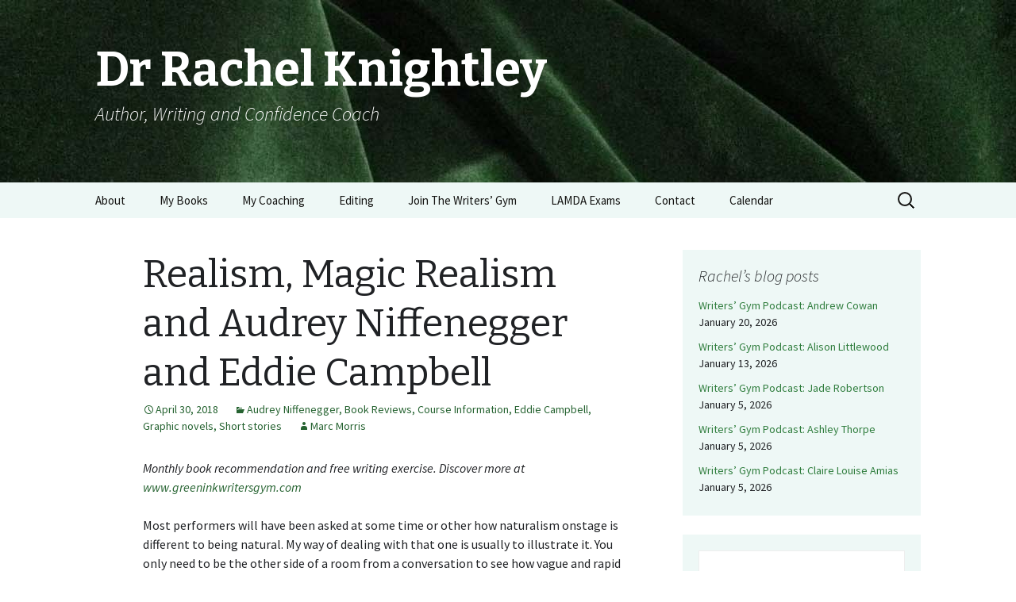

--- FILE ---
content_type: text/html; charset=UTF-8
request_url: http://www.rachelknightley.com/realism-magic-realism-and-audrey-niffengger-and-eddie-campbell/
body_size: 52193
content:
<!DOCTYPE html>
<!--[if IE 7]>
<html class="ie ie7" lang="en-US">
<![endif]-->
<!--[if IE 8]>
<html class="ie ie8" lang="en-US">
<![endif]-->
<!--[if !(IE 7) & !(IE 8)]><!-->
<html lang="en-US">
<!--<![endif]-->
<head>
	<meta charset="UTF-8">
	<meta name="viewport" content="width=device-width">
	<title>Realism, Magic Realism and Audrey Niffenegger and Eddie Campbell - Dr Rachel Knightley</title>
	<link rel="profile" href="https://gmpg.org/xfn/11">
	<link rel="pingback" href="http://www.rachelknightley.com/xmlrpc.php">
	<!--[if lt IE 9]>
	<script src="http://www.rachelknightley.com/wp-content/themes/twentythirteen/js/html5.js?ver=3.7.0"></script>
	<![endif]-->
	<meta name='robots' content='index, follow, max-image-preview:large, max-snippet:-1, max-video-preview:-1' />

	<!-- This site is optimized with the Yoast SEO plugin v19.0 - https://yoast.com/wordpress/plugins/seo/ -->
	<link rel="canonical" href="http://www.rachelknightley.com/realism-magic-realism-and-audrey-niffengger-and-eddie-campbell/" />
	<meta property="og:locale" content="en_US" />
	<meta property="og:type" content="article" />
	<meta property="og:title" content="Realism, Magic Realism and Audrey Niffenegger and Eddie Campbell - Dr Rachel Knightley" />
	<meta property="og:description" content="Monthly book recommendation and free writing exercise. Discover more at www.greeninkwritersgym.com Most performers will have been asked at some time or other how naturalism onstage is different to being natural. My way of dealing with that one is usually to illustrate it. You only need to be the other side of a room from a &hellip; Continue reading Realism, Magic Realism and Audrey Niffenegger and Eddie Campbell &rarr;" />
	<meta property="og:url" content="http://www.rachelknightley.com/realism-magic-realism-and-audrey-niffengger-and-eddie-campbell/" />
	<meta property="og:site_name" content="Dr Rachel Knightley" />
	<meta property="article:publisher" content="https://www.facebook.com/aintthatjustlikeme" />
	<meta property="article:published_time" content="2018-04-30T13:49:31+00:00" />
	<meta property="article:modified_time" content="2018-04-30T13:53:09+00:00" />
	<meta name="twitter:card" content="summary_large_image" />
	<meta name="twitter:creator" content="@KnightleyRachel" />
	<meta name="twitter:site" content="@KnightleyRachel" />
	<meta name="twitter:label1" content="Written by" />
	<meta name="twitter:data1" content="Marc Morris" />
	<meta name="twitter:label2" content="Est. reading time" />
	<meta name="twitter:data2" content="5 minutes" />
	<script type="application/ld+json" class="yoast-schema-graph">{"@context":"https://schema.org","@graph":[{"@type":"WebSite","@id":"http://www.rachelknightley.com/#website","url":"http://www.rachelknightley.com/","name":"Dr Rachel Knightley","description":"Author, Writing and Confidence Coach","potentialAction":[{"@type":"SearchAction","target":{"@type":"EntryPoint","urlTemplate":"http://www.rachelknightley.com/?s={search_term_string}"},"query-input":"required name=search_term_string"}],"inLanguage":"en-US"},{"@type":"WebPage","@id":"http://www.rachelknightley.com/realism-magic-realism-and-audrey-niffengger-and-eddie-campbell/#webpage","url":"http://www.rachelknightley.com/realism-magic-realism-and-audrey-niffengger-and-eddie-campbell/","name":"Realism, Magic Realism and Audrey Niffenegger and Eddie Campbell - Dr Rachel Knightley","isPartOf":{"@id":"http://www.rachelknightley.com/#website"},"datePublished":"2018-04-30T13:49:31+00:00","dateModified":"2018-04-30T13:53:09+00:00","author":{"@id":"http://www.rachelknightley.com/#/schema/person/a72cb057ae41cf4721b77f4346c9c9a7"},"breadcrumb":{"@id":"http://www.rachelknightley.com/realism-magic-realism-and-audrey-niffengger-and-eddie-campbell/#breadcrumb"},"inLanguage":"en-US","potentialAction":[{"@type":"ReadAction","target":["http://www.rachelknightley.com/realism-magic-realism-and-audrey-niffengger-and-eddie-campbell/"]}]},{"@type":"BreadcrumbList","@id":"http://www.rachelknightley.com/realism-magic-realism-and-audrey-niffengger-and-eddie-campbell/#breadcrumb","itemListElement":[{"@type":"ListItem","position":1,"name":"Home","item":"http://www.rachelknightley.com/"},{"@type":"ListItem","position":2,"name":"Realism, Magic Realism and Audrey Niffenegger and Eddie Campbell"}]},{"@type":"Person","@id":"http://www.rachelknightley.com/#/schema/person/a72cb057ae41cf4721b77f4346c9c9a7","name":"Marc Morris","image":{"@type":"ImageObject","inLanguage":"en-US","@id":"http://www.rachelknightley.com/#/schema/person/image/","url":"http://1.gravatar.com/avatar/a088a77485dfa8ac5d7f52c435188a12?s=96&r=g","contentUrl":"http://1.gravatar.com/avatar/a088a77485dfa8ac5d7f52c435188a12?s=96&r=g","caption":"Marc Morris"},"sameAs":["http://www.nucleusfilms.com"]}]}</script>
	<!-- / Yoast SEO plugin. -->


<link rel='dns-prefetch' href='//static.addtoany.com' />
<link rel='dns-prefetch' href='//fonts.googleapis.com' />
<link rel='dns-prefetch' href='//s.w.org' />
<link href='https://fonts.gstatic.com' crossorigin rel='preconnect' />
<link rel="alternate" type="application/rss+xml" title="Dr Rachel Knightley &raquo; Feed" href="http://www.rachelknightley.com/feed/" />
<link rel="alternate" type="application/rss+xml" title="Dr Rachel Knightley &raquo; Comments Feed" href="http://www.rachelknightley.com/comments/feed/" />
		<!-- This site uses the Google Analytics by ExactMetrics plugin v7.10.0 - Using Analytics tracking - https://www.exactmetrics.com/ -->
		<!-- Note: ExactMetrics is not currently configured on this site. The site owner needs to authenticate with Google Analytics in the ExactMetrics settings panel. -->
					<!-- No UA code set -->
				<!-- / Google Analytics by ExactMetrics -->
		<script>
window._wpemojiSettings = {"baseUrl":"https:\/\/s.w.org\/images\/core\/emoji\/14.0.0\/72x72\/","ext":".png","svgUrl":"https:\/\/s.w.org\/images\/core\/emoji\/14.0.0\/svg\/","svgExt":".svg","source":{"concatemoji":"http:\/\/www.rachelknightley.com\/wp-includes\/js\/wp-emoji-release.min.js?ver=6.0.11"}};
/*! This file is auto-generated */
!function(e,a,t){var n,r,o,i=a.createElement("canvas"),p=i.getContext&&i.getContext("2d");function s(e,t){var a=String.fromCharCode,e=(p.clearRect(0,0,i.width,i.height),p.fillText(a.apply(this,e),0,0),i.toDataURL());return p.clearRect(0,0,i.width,i.height),p.fillText(a.apply(this,t),0,0),e===i.toDataURL()}function c(e){var t=a.createElement("script");t.src=e,t.defer=t.type="text/javascript",a.getElementsByTagName("head")[0].appendChild(t)}for(o=Array("flag","emoji"),t.supports={everything:!0,everythingExceptFlag:!0},r=0;r<o.length;r++)t.supports[o[r]]=function(e){if(!p||!p.fillText)return!1;switch(p.textBaseline="top",p.font="600 32px Arial",e){case"flag":return s([127987,65039,8205,9895,65039],[127987,65039,8203,9895,65039])?!1:!s([55356,56826,55356,56819],[55356,56826,8203,55356,56819])&&!s([55356,57332,56128,56423,56128,56418,56128,56421,56128,56430,56128,56423,56128,56447],[55356,57332,8203,56128,56423,8203,56128,56418,8203,56128,56421,8203,56128,56430,8203,56128,56423,8203,56128,56447]);case"emoji":return!s([129777,127995,8205,129778,127999],[129777,127995,8203,129778,127999])}return!1}(o[r]),t.supports.everything=t.supports.everything&&t.supports[o[r]],"flag"!==o[r]&&(t.supports.everythingExceptFlag=t.supports.everythingExceptFlag&&t.supports[o[r]]);t.supports.everythingExceptFlag=t.supports.everythingExceptFlag&&!t.supports.flag,t.DOMReady=!1,t.readyCallback=function(){t.DOMReady=!0},t.supports.everything||(n=function(){t.readyCallback()},a.addEventListener?(a.addEventListener("DOMContentLoaded",n,!1),e.addEventListener("load",n,!1)):(e.attachEvent("onload",n),a.attachEvent("onreadystatechange",function(){"complete"===a.readyState&&t.readyCallback()})),(e=t.source||{}).concatemoji?c(e.concatemoji):e.wpemoji&&e.twemoji&&(c(e.twemoji),c(e.wpemoji)))}(window,document,window._wpemojiSettings);
</script>
<style>
img.wp-smiley,
img.emoji {
	display: inline !important;
	border: none !important;
	box-shadow: none !important;
	height: 1em !important;
	width: 1em !important;
	margin: 0 0.07em !important;
	vertical-align: -0.1em !important;
	background: none !important;
	padding: 0 !important;
}
</style>
	<link rel='stylesheet' id='flick-css'  href='http://www.rachelknightley.com/wp-content/plugins/mailchimp//css/flick/flick.css?ver=6.0.11' media='all' />
<link rel='stylesheet' id='mailchimpSF_main_css-css'  href='http://www.rachelknightley.com/?mcsf_action=main_css&#038;ver=6.0.11' media='all' />
<!--[if IE]>
<link rel='stylesheet' id='mailchimpSF_ie_css-css'  href='http://www.rachelknightley.com/wp-content/plugins/mailchimp/css/ie.css?ver=6.0.11' media='all' />
<![endif]-->
<link rel='stylesheet' id='wp-block-library-css'  href='http://www.rachelknightley.com/wp-includes/css/dist/block-library/style.min.css?ver=6.0.11' media='all' />
<style id='wp-block-library-theme-inline-css'>
.wp-block-audio figcaption{color:#555;font-size:13px;text-align:center}.is-dark-theme .wp-block-audio figcaption{color:hsla(0,0%,100%,.65)}.wp-block-code{border:1px solid #ccc;border-radius:4px;font-family:Menlo,Consolas,monaco,monospace;padding:.8em 1em}.wp-block-embed figcaption{color:#555;font-size:13px;text-align:center}.is-dark-theme .wp-block-embed figcaption{color:hsla(0,0%,100%,.65)}.blocks-gallery-caption{color:#555;font-size:13px;text-align:center}.is-dark-theme .blocks-gallery-caption{color:hsla(0,0%,100%,.65)}.wp-block-image figcaption{color:#555;font-size:13px;text-align:center}.is-dark-theme .wp-block-image figcaption{color:hsla(0,0%,100%,.65)}.wp-block-pullquote{border-top:4px solid;border-bottom:4px solid;margin-bottom:1.75em;color:currentColor}.wp-block-pullquote__citation,.wp-block-pullquote cite,.wp-block-pullquote footer{color:currentColor;text-transform:uppercase;font-size:.8125em;font-style:normal}.wp-block-quote{border-left:.25em solid;margin:0 0 1.75em;padding-left:1em}.wp-block-quote cite,.wp-block-quote footer{color:currentColor;font-size:.8125em;position:relative;font-style:normal}.wp-block-quote.has-text-align-right{border-left:none;border-right:.25em solid;padding-left:0;padding-right:1em}.wp-block-quote.has-text-align-center{border:none;padding-left:0}.wp-block-quote.is-large,.wp-block-quote.is-style-large,.wp-block-quote.is-style-plain{border:none}.wp-block-search .wp-block-search__label{font-weight:700}:where(.wp-block-group.has-background){padding:1.25em 2.375em}.wp-block-separator.has-css-opacity{opacity:.4}.wp-block-separator{border:none;border-bottom:2px solid;margin-left:auto;margin-right:auto}.wp-block-separator.has-alpha-channel-opacity{opacity:1}.wp-block-separator:not(.is-style-wide):not(.is-style-dots){width:100px}.wp-block-separator.has-background:not(.is-style-dots){border-bottom:none;height:1px}.wp-block-separator.has-background:not(.is-style-wide):not(.is-style-dots){height:2px}.wp-block-table thead{border-bottom:3px solid}.wp-block-table tfoot{border-top:3px solid}.wp-block-table td,.wp-block-table th{padding:.5em;border:1px solid;word-break:normal}.wp-block-table figcaption{color:#555;font-size:13px;text-align:center}.is-dark-theme .wp-block-table figcaption{color:hsla(0,0%,100%,.65)}.wp-block-video figcaption{color:#555;font-size:13px;text-align:center}.is-dark-theme .wp-block-video figcaption{color:hsla(0,0%,100%,.65)}.wp-block-template-part.has-background{padding:1.25em 2.375em;margin-top:0;margin-bottom:0}
</style>
<link rel='stylesheet' id='font-awesome-css'  href='http://www.rachelknightley.com/wp-content/plugins/contact-widgets/assets/css/font-awesome.min.css?ver=4.7.0' media='all' />
<style id='global-styles-inline-css'>
body{--wp--preset--color--black: #000000;--wp--preset--color--cyan-bluish-gray: #abb8c3;--wp--preset--color--white: #fff;--wp--preset--color--pale-pink: #f78da7;--wp--preset--color--vivid-red: #cf2e2e;--wp--preset--color--luminous-vivid-orange: #ff6900;--wp--preset--color--luminous-vivid-amber: #fcb900;--wp--preset--color--light-green-cyan: #7bdcb5;--wp--preset--color--vivid-green-cyan: #00d084;--wp--preset--color--pale-cyan-blue: #8ed1fc;--wp--preset--color--vivid-cyan-blue: #0693e3;--wp--preset--color--vivid-purple: #9b51e0;--wp--preset--color--dark-gray: #141412;--wp--preset--color--red: #bc360a;--wp--preset--color--medium-orange: #db572f;--wp--preset--color--light-orange: #ea9629;--wp--preset--color--yellow: #fbca3c;--wp--preset--color--dark-brown: #220e10;--wp--preset--color--medium-brown: #722d19;--wp--preset--color--light-brown: #eadaa6;--wp--preset--color--beige: #e8e5ce;--wp--preset--color--off-white: #f7f5e7;--wp--preset--gradient--vivid-cyan-blue-to-vivid-purple: linear-gradient(135deg,rgba(6,147,227,1) 0%,rgb(155,81,224) 100%);--wp--preset--gradient--light-green-cyan-to-vivid-green-cyan: linear-gradient(135deg,rgb(122,220,180) 0%,rgb(0,208,130) 100%);--wp--preset--gradient--luminous-vivid-amber-to-luminous-vivid-orange: linear-gradient(135deg,rgba(252,185,0,1) 0%,rgba(255,105,0,1) 100%);--wp--preset--gradient--luminous-vivid-orange-to-vivid-red: linear-gradient(135deg,rgba(255,105,0,1) 0%,rgb(207,46,46) 100%);--wp--preset--gradient--very-light-gray-to-cyan-bluish-gray: linear-gradient(135deg,rgb(238,238,238) 0%,rgb(169,184,195) 100%);--wp--preset--gradient--cool-to-warm-spectrum: linear-gradient(135deg,rgb(74,234,220) 0%,rgb(151,120,209) 20%,rgb(207,42,186) 40%,rgb(238,44,130) 60%,rgb(251,105,98) 80%,rgb(254,248,76) 100%);--wp--preset--gradient--blush-light-purple: linear-gradient(135deg,rgb(255,206,236) 0%,rgb(152,150,240) 100%);--wp--preset--gradient--blush-bordeaux: linear-gradient(135deg,rgb(254,205,165) 0%,rgb(254,45,45) 50%,rgb(107,0,62) 100%);--wp--preset--gradient--luminous-dusk: linear-gradient(135deg,rgb(255,203,112) 0%,rgb(199,81,192) 50%,rgb(65,88,208) 100%);--wp--preset--gradient--pale-ocean: linear-gradient(135deg,rgb(255,245,203) 0%,rgb(182,227,212) 50%,rgb(51,167,181) 100%);--wp--preset--gradient--electric-grass: linear-gradient(135deg,rgb(202,248,128) 0%,rgb(113,206,126) 100%);--wp--preset--gradient--midnight: linear-gradient(135deg,rgb(2,3,129) 0%,rgb(40,116,252) 100%);--wp--preset--duotone--dark-grayscale: url('#wp-duotone-dark-grayscale');--wp--preset--duotone--grayscale: url('#wp-duotone-grayscale');--wp--preset--duotone--purple-yellow: url('#wp-duotone-purple-yellow');--wp--preset--duotone--blue-red: url('#wp-duotone-blue-red');--wp--preset--duotone--midnight: url('#wp-duotone-midnight');--wp--preset--duotone--magenta-yellow: url('#wp-duotone-magenta-yellow');--wp--preset--duotone--purple-green: url('#wp-duotone-purple-green');--wp--preset--duotone--blue-orange: url('#wp-duotone-blue-orange');--wp--preset--font-size--small: 13px;--wp--preset--font-size--medium: 20px;--wp--preset--font-size--large: 36px;--wp--preset--font-size--x-large: 42px;}.has-black-color{color: var(--wp--preset--color--black) !important;}.has-cyan-bluish-gray-color{color: var(--wp--preset--color--cyan-bluish-gray) !important;}.has-white-color{color: var(--wp--preset--color--white) !important;}.has-pale-pink-color{color: var(--wp--preset--color--pale-pink) !important;}.has-vivid-red-color{color: var(--wp--preset--color--vivid-red) !important;}.has-luminous-vivid-orange-color{color: var(--wp--preset--color--luminous-vivid-orange) !important;}.has-luminous-vivid-amber-color{color: var(--wp--preset--color--luminous-vivid-amber) !important;}.has-light-green-cyan-color{color: var(--wp--preset--color--light-green-cyan) !important;}.has-vivid-green-cyan-color{color: var(--wp--preset--color--vivid-green-cyan) !important;}.has-pale-cyan-blue-color{color: var(--wp--preset--color--pale-cyan-blue) !important;}.has-vivid-cyan-blue-color{color: var(--wp--preset--color--vivid-cyan-blue) !important;}.has-vivid-purple-color{color: var(--wp--preset--color--vivid-purple) !important;}.has-black-background-color{background-color: var(--wp--preset--color--black) !important;}.has-cyan-bluish-gray-background-color{background-color: var(--wp--preset--color--cyan-bluish-gray) !important;}.has-white-background-color{background-color: var(--wp--preset--color--white) !important;}.has-pale-pink-background-color{background-color: var(--wp--preset--color--pale-pink) !important;}.has-vivid-red-background-color{background-color: var(--wp--preset--color--vivid-red) !important;}.has-luminous-vivid-orange-background-color{background-color: var(--wp--preset--color--luminous-vivid-orange) !important;}.has-luminous-vivid-amber-background-color{background-color: var(--wp--preset--color--luminous-vivid-amber) !important;}.has-light-green-cyan-background-color{background-color: var(--wp--preset--color--light-green-cyan) !important;}.has-vivid-green-cyan-background-color{background-color: var(--wp--preset--color--vivid-green-cyan) !important;}.has-pale-cyan-blue-background-color{background-color: var(--wp--preset--color--pale-cyan-blue) !important;}.has-vivid-cyan-blue-background-color{background-color: var(--wp--preset--color--vivid-cyan-blue) !important;}.has-vivid-purple-background-color{background-color: var(--wp--preset--color--vivid-purple) !important;}.has-black-border-color{border-color: var(--wp--preset--color--black) !important;}.has-cyan-bluish-gray-border-color{border-color: var(--wp--preset--color--cyan-bluish-gray) !important;}.has-white-border-color{border-color: var(--wp--preset--color--white) !important;}.has-pale-pink-border-color{border-color: var(--wp--preset--color--pale-pink) !important;}.has-vivid-red-border-color{border-color: var(--wp--preset--color--vivid-red) !important;}.has-luminous-vivid-orange-border-color{border-color: var(--wp--preset--color--luminous-vivid-orange) !important;}.has-luminous-vivid-amber-border-color{border-color: var(--wp--preset--color--luminous-vivid-amber) !important;}.has-light-green-cyan-border-color{border-color: var(--wp--preset--color--light-green-cyan) !important;}.has-vivid-green-cyan-border-color{border-color: var(--wp--preset--color--vivid-green-cyan) !important;}.has-pale-cyan-blue-border-color{border-color: var(--wp--preset--color--pale-cyan-blue) !important;}.has-vivid-cyan-blue-border-color{border-color: var(--wp--preset--color--vivid-cyan-blue) !important;}.has-vivid-purple-border-color{border-color: var(--wp--preset--color--vivid-purple) !important;}.has-vivid-cyan-blue-to-vivid-purple-gradient-background{background: var(--wp--preset--gradient--vivid-cyan-blue-to-vivid-purple) !important;}.has-light-green-cyan-to-vivid-green-cyan-gradient-background{background: var(--wp--preset--gradient--light-green-cyan-to-vivid-green-cyan) !important;}.has-luminous-vivid-amber-to-luminous-vivid-orange-gradient-background{background: var(--wp--preset--gradient--luminous-vivid-amber-to-luminous-vivid-orange) !important;}.has-luminous-vivid-orange-to-vivid-red-gradient-background{background: var(--wp--preset--gradient--luminous-vivid-orange-to-vivid-red) !important;}.has-very-light-gray-to-cyan-bluish-gray-gradient-background{background: var(--wp--preset--gradient--very-light-gray-to-cyan-bluish-gray) !important;}.has-cool-to-warm-spectrum-gradient-background{background: var(--wp--preset--gradient--cool-to-warm-spectrum) !important;}.has-blush-light-purple-gradient-background{background: var(--wp--preset--gradient--blush-light-purple) !important;}.has-blush-bordeaux-gradient-background{background: var(--wp--preset--gradient--blush-bordeaux) !important;}.has-luminous-dusk-gradient-background{background: var(--wp--preset--gradient--luminous-dusk) !important;}.has-pale-ocean-gradient-background{background: var(--wp--preset--gradient--pale-ocean) !important;}.has-electric-grass-gradient-background{background: var(--wp--preset--gradient--electric-grass) !important;}.has-midnight-gradient-background{background: var(--wp--preset--gradient--midnight) !important;}.has-small-font-size{font-size: var(--wp--preset--font-size--small) !important;}.has-medium-font-size{font-size: var(--wp--preset--font-size--medium) !important;}.has-large-font-size{font-size: var(--wp--preset--font-size--large) !important;}.has-x-large-font-size{font-size: var(--wp--preset--font-size--x-large) !important;}
</style>
<link rel='stylesheet' id='cptch_stylesheet-css'  href='http://www.rachelknightley.com/wp-content/plugins/captcha/css/front_end_style.css?ver=4.4.5' media='all' />
<link rel='stylesheet' id='dashicons-css'  href='http://www.rachelknightley.com/wp-includes/css/dashicons.min.css?ver=6.0.11' media='all' />
<link rel='stylesheet' id='cptch_desktop_style-css'  href='http://www.rachelknightley.com/wp-content/plugins/captcha/css/desktop_style.css?ver=4.4.5' media='all' />
<link rel='stylesheet' id='turbo-widgets-css'  href='http://www.rachelknightley.com/wp-content/plugins/turbo-widgets/public/css/turbo-widgets-public.css?ver=2.0.0' media='all' />
<link rel='stylesheet' id='twentythirteen-css'  href='http://www.rachelknightley.com/wp-content/themes/twentythirteen/style.css?ver=2013-09-09' media='all' />
<link rel='stylesheet' id='twentythirteen-style-css'  href='http://www.rachelknightley.com/wp-content/themes/2013-green/style.css?ver=2013-09-09' media='all' />
<link rel='stylesheet' id='twentythirteen-fonts-css'  href='https://fonts.googleapis.com/css?family=Source+Sans+Pro%3A300%2C400%2C700%2C300italic%2C400italic%2C700italic%7CBitter%3A400%2C700&#038;subset=latin%2Clatin-ext&#038;display=fallback' media='all' />
<link rel='stylesheet' id='genericons-css'  href='http://www.rachelknightley.com/wp-content/themes/twentythirteen/genericons/genericons.css?ver=3.0.3' media='all' />
<link rel='stylesheet' id='twentythirteen-block-style-css'  href='http://www.rachelknightley.com/wp-content/themes/twentythirteen/css/blocks.css?ver=20190102' media='all' />
<!--[if lt IE 9]>
<link rel='stylesheet' id='twentythirteen-ie-css'  href='http://www.rachelknightley.com/wp-content/themes/twentythirteen/css/ie.css?ver=20150214' media='all' />
<![endif]-->
<link rel='stylesheet' id='tablepress-default-css'  href='http://www.rachelknightley.com/wp-content/plugins/tablepress/css/default.min.css?ver=1.14' media='all' />
<link rel='stylesheet' id='addtoany-css'  href='http://www.rachelknightley.com/wp-content/plugins/add-to-any/addtoany.min.css?ver=1.16' media='all' />
<script src='http://www.rachelknightley.com/wp-includes/js/jquery/jquery.min.js?ver=3.6.0' id='jquery-core-js'></script>
<script src='http://www.rachelknightley.com/wp-includes/js/jquery/jquery-migrate.min.js?ver=3.3.2' id='jquery-migrate-js'></script>
<script src='http://www.rachelknightley.com/wp-content/plugins/mailchimp//js/scrollTo.js?ver=1.5.7' id='jquery_scrollto-js'></script>
<script src='http://www.rachelknightley.com/wp-includes/js/jquery/jquery.form.min.js?ver=4.3.0' id='jquery-form-js'></script>
<script id='mailchimpSF_main_js-js-extra'>
var mailchimpSF = {"ajax_url":"http:\/\/www.rachelknightley.com\/"};
</script>
<script src='http://www.rachelknightley.com/wp-content/plugins/mailchimp//js/mailchimp.js?ver=1.5.7' id='mailchimpSF_main_js-js'></script>
<script src='http://www.rachelknightley.com/wp-includes/js/jquery/ui/core.min.js?ver=1.13.1' id='jquery-ui-core-js'></script>
<script src='http://www.rachelknightley.com/wp-content/plugins/mailchimp//js/datepicker.js?ver=6.0.11' id='datepicker-js'></script>
<script id='addtoany-core-js-before'>
window.a2a_config=window.a2a_config||{};a2a_config.callbacks=[];a2a_config.overlays=[];a2a_config.templates={};
</script>
<script async src='https://static.addtoany.com/menu/page.js' id='addtoany-core-js'></script>
<script async src='http://www.rachelknightley.com/wp-content/plugins/add-to-any/addtoany.min.js?ver=1.1' id='addtoany-jquery-js'></script>
<script src='http://www.rachelknightley.com/wp-content/plugins/turbo-widgets/public/js/turbo-widgets-public.js?ver=2.0.0' id='turbo-widgets-js'></script>
<link rel="https://api.w.org/" href="http://www.rachelknightley.com/wp-json/" /><link rel="alternate" type="application/json" href="http://www.rachelknightley.com/wp-json/wp/v2/posts/1102" /><link rel="EditURI" type="application/rsd+xml" title="RSD" href="http://www.rachelknightley.com/xmlrpc.php?rsd" />
<link rel="wlwmanifest" type="application/wlwmanifest+xml" href="http://www.rachelknightley.com/wp-includes/wlwmanifest.xml" /> 
<meta name="generator" content="WordPress 6.0.11" />
<link rel='shortlink' href='http://www.rachelknightley.com/?p=1102' />
<link rel="alternate" type="application/json+oembed" href="http://www.rachelknightley.com/wp-json/oembed/1.0/embed?url=http%3A%2F%2Fwww.rachelknightley.com%2Frealism-magic-realism-and-audrey-niffengger-and-eddie-campbell%2F" />
<link rel="alternate" type="text/xml+oembed" href="http://www.rachelknightley.com/wp-json/oembed/1.0/embed?url=http%3A%2F%2Fwww.rachelknightley.com%2Frealism-magic-realism-and-audrey-niffengger-and-eddie-campbell%2F&#038;format=xml" />
<script type="text/javascript" src="http://yui.yahooapis.com/combo?2.8.0r4/build/yahoo-dom-event/yahoo-dom-event.js"></script><script type="text/javascript">
        jQuery(function($) {
            $('.date-pick').each(function() {
                var format = $(this).data('format') || 'mm/dd/yyyy';
                format = format.replace(/yyyy/i, 'yy');
                $(this).datepicker({
                    autoFocusNextInput: true,
                    constrainInput: false,
                    changeMonth: true,
                    changeYear: true,
                    beforeShow: function(input, inst) { $('#ui-datepicker-div').addClass('show'); },
                    dateFormat: format.toLowerCase(),
                });
            });
            d = new Date();
            $('.birthdate-pick').each(function() {
                var format = $(this).data('format') || 'mm/dd';
                format = format.replace(/yyyy/i, 'yy');
                $(this).datepicker({
                    autoFocusNextInput: true,
                    constrainInput: false,
                    changeMonth: true,
                    changeYear: false,
                    minDate: new Date(d.getFullYear(), 1-1, 1),
                    maxDate: new Date(d.getFullYear(), 12-1, 31),
                    beforeShow: function(input, inst) { $('#ui-datepicker-div').removeClass('show'); },
                    dateFormat: format.toLowerCase(),
                });

            });

        });
    </script>
	<style type="text/css" id="twentythirteen-header-css">
		.site-header {
		background: url(http://www.rachelknightley.com/wp-content/uploads/2017/01/HeaderVelvet.jpg) no-repeat scroll top;
		background-size: 1600px auto;
	}
	@media (max-width: 767px) {
		.site-header {
			background-size: 768px auto;
		}
	}
	@media (max-width: 359px) {
		.site-header {
			background-size: 360px auto;
		}
	}
				.site-title,
		.site-description {
			color: #ffffff;
		}
		</style>
	<meta name="twitter:widgets:link-color" content="#000000"><meta name="twitter:widgets:border-color" content="#000000"><meta name="twitter:partner" content="tfwp">
<meta name="twitter:card" content="summary"><meta name="twitter:title" content="Realism, Magic Realism and Audrey Niffenegger and Eddie Campbell"><meta name="twitter:site" content="@DrRKnightley"><meta name="twitter:description" content="Monthly book recommendation and free writing exercise. Discover more at www.greeninkwritersgym.com Most performers will have been asked at some time or other how naturalism onstage is different to being natural. My way of dealing with that one is usually to illustrate it. You only need to be the other side of a room from a&hellip;">
</head>

<body class="post-template-default single single-post postid-1102 single-format-standard wp-embed-responsive sidebar">
	<svg xmlns="http://www.w3.org/2000/svg" viewBox="0 0 0 0" width="0" height="0" focusable="false" role="none" style="visibility: hidden; position: absolute; left: -9999px; overflow: hidden;" ><defs><filter id="wp-duotone-dark-grayscale"><feColorMatrix color-interpolation-filters="sRGB" type="matrix" values=" .299 .587 .114 0 0 .299 .587 .114 0 0 .299 .587 .114 0 0 .299 .587 .114 0 0 " /><feComponentTransfer color-interpolation-filters="sRGB" ><feFuncR type="table" tableValues="0 0.49803921568627" /><feFuncG type="table" tableValues="0 0.49803921568627" /><feFuncB type="table" tableValues="0 0.49803921568627" /><feFuncA type="table" tableValues="1 1" /></feComponentTransfer><feComposite in2="SourceGraphic" operator="in" /></filter></defs></svg><svg xmlns="http://www.w3.org/2000/svg" viewBox="0 0 0 0" width="0" height="0" focusable="false" role="none" style="visibility: hidden; position: absolute; left: -9999px; overflow: hidden;" ><defs><filter id="wp-duotone-grayscale"><feColorMatrix color-interpolation-filters="sRGB" type="matrix" values=" .299 .587 .114 0 0 .299 .587 .114 0 0 .299 .587 .114 0 0 .299 .587 .114 0 0 " /><feComponentTransfer color-interpolation-filters="sRGB" ><feFuncR type="table" tableValues="0 1" /><feFuncG type="table" tableValues="0 1" /><feFuncB type="table" tableValues="0 1" /><feFuncA type="table" tableValues="1 1" /></feComponentTransfer><feComposite in2="SourceGraphic" operator="in" /></filter></defs></svg><svg xmlns="http://www.w3.org/2000/svg" viewBox="0 0 0 0" width="0" height="0" focusable="false" role="none" style="visibility: hidden; position: absolute; left: -9999px; overflow: hidden;" ><defs><filter id="wp-duotone-purple-yellow"><feColorMatrix color-interpolation-filters="sRGB" type="matrix" values=" .299 .587 .114 0 0 .299 .587 .114 0 0 .299 .587 .114 0 0 .299 .587 .114 0 0 " /><feComponentTransfer color-interpolation-filters="sRGB" ><feFuncR type="table" tableValues="0.54901960784314 0.98823529411765" /><feFuncG type="table" tableValues="0 1" /><feFuncB type="table" tableValues="0.71764705882353 0.25490196078431" /><feFuncA type="table" tableValues="1 1" /></feComponentTransfer><feComposite in2="SourceGraphic" operator="in" /></filter></defs></svg><svg xmlns="http://www.w3.org/2000/svg" viewBox="0 0 0 0" width="0" height="0" focusable="false" role="none" style="visibility: hidden; position: absolute; left: -9999px; overflow: hidden;" ><defs><filter id="wp-duotone-blue-red"><feColorMatrix color-interpolation-filters="sRGB" type="matrix" values=" .299 .587 .114 0 0 .299 .587 .114 0 0 .299 .587 .114 0 0 .299 .587 .114 0 0 " /><feComponentTransfer color-interpolation-filters="sRGB" ><feFuncR type="table" tableValues="0 1" /><feFuncG type="table" tableValues="0 0.27843137254902" /><feFuncB type="table" tableValues="0.5921568627451 0.27843137254902" /><feFuncA type="table" tableValues="1 1" /></feComponentTransfer><feComposite in2="SourceGraphic" operator="in" /></filter></defs></svg><svg xmlns="http://www.w3.org/2000/svg" viewBox="0 0 0 0" width="0" height="0" focusable="false" role="none" style="visibility: hidden; position: absolute; left: -9999px; overflow: hidden;" ><defs><filter id="wp-duotone-midnight"><feColorMatrix color-interpolation-filters="sRGB" type="matrix" values=" .299 .587 .114 0 0 .299 .587 .114 0 0 .299 .587 .114 0 0 .299 .587 .114 0 0 " /><feComponentTransfer color-interpolation-filters="sRGB" ><feFuncR type="table" tableValues="0 0" /><feFuncG type="table" tableValues="0 0.64705882352941" /><feFuncB type="table" tableValues="0 1" /><feFuncA type="table" tableValues="1 1" /></feComponentTransfer><feComposite in2="SourceGraphic" operator="in" /></filter></defs></svg><svg xmlns="http://www.w3.org/2000/svg" viewBox="0 0 0 0" width="0" height="0" focusable="false" role="none" style="visibility: hidden; position: absolute; left: -9999px; overflow: hidden;" ><defs><filter id="wp-duotone-magenta-yellow"><feColorMatrix color-interpolation-filters="sRGB" type="matrix" values=" .299 .587 .114 0 0 .299 .587 .114 0 0 .299 .587 .114 0 0 .299 .587 .114 0 0 " /><feComponentTransfer color-interpolation-filters="sRGB" ><feFuncR type="table" tableValues="0.78039215686275 1" /><feFuncG type="table" tableValues="0 0.94901960784314" /><feFuncB type="table" tableValues="0.35294117647059 0.47058823529412" /><feFuncA type="table" tableValues="1 1" /></feComponentTransfer><feComposite in2="SourceGraphic" operator="in" /></filter></defs></svg><svg xmlns="http://www.w3.org/2000/svg" viewBox="0 0 0 0" width="0" height="0" focusable="false" role="none" style="visibility: hidden; position: absolute; left: -9999px; overflow: hidden;" ><defs><filter id="wp-duotone-purple-green"><feColorMatrix color-interpolation-filters="sRGB" type="matrix" values=" .299 .587 .114 0 0 .299 .587 .114 0 0 .299 .587 .114 0 0 .299 .587 .114 0 0 " /><feComponentTransfer color-interpolation-filters="sRGB" ><feFuncR type="table" tableValues="0.65098039215686 0.40392156862745" /><feFuncG type="table" tableValues="0 1" /><feFuncB type="table" tableValues="0.44705882352941 0.4" /><feFuncA type="table" tableValues="1 1" /></feComponentTransfer><feComposite in2="SourceGraphic" operator="in" /></filter></defs></svg><svg xmlns="http://www.w3.org/2000/svg" viewBox="0 0 0 0" width="0" height="0" focusable="false" role="none" style="visibility: hidden; position: absolute; left: -9999px; overflow: hidden;" ><defs><filter id="wp-duotone-blue-orange"><feColorMatrix color-interpolation-filters="sRGB" type="matrix" values=" .299 .587 .114 0 0 .299 .587 .114 0 0 .299 .587 .114 0 0 .299 .587 .114 0 0 " /><feComponentTransfer color-interpolation-filters="sRGB" ><feFuncR type="table" tableValues="0.098039215686275 1" /><feFuncG type="table" tableValues="0 0.66274509803922" /><feFuncB type="table" tableValues="0.84705882352941 0.41960784313725" /><feFuncA type="table" tableValues="1 1" /></feComponentTransfer><feComposite in2="SourceGraphic" operator="in" /></filter></defs></svg>	<div id="page" class="hfeed site">
		<header id="masthead" class="site-header" role="banner">
			<a class="home-link" href="http://www.rachelknightley.com/" title="Dr Rachel Knightley" rel="home">
				<h1 class="site-title">Dr Rachel Knightley</h1>
				<h2 class="site-description">Author, Writing and Confidence Coach</h2>
			</a>

			<div id="navbar" class="navbar">
				<nav id="site-navigation" class="navigation main-navigation" role="navigation">
					<button class="menu-toggle">Menu</button>
					<a class="screen-reader-text skip-link" href="#content" title="Skip to content">Skip to content</a>
					<div class="menu-2013-green-main-menu-container"><ul id="primary-menu" class="nav-menu"><li id="menu-item-855" class="menu-item menu-item-type-post_type menu-item-object-page menu-item-home menu-item-855"><a href="http://www.rachelknightley.com/">About</a></li>
<li id="menu-item-864" class="menu-item menu-item-type-post_type menu-item-object-page menu-item-864"><a href="http://www.rachelknightley.com/writing/">My Books</a></li>
<li id="menu-item-870" class="menu-item menu-item-type-post_type menu-item-object-page menu-item-870"><a href="http://www.rachelknightley.com/coach/">My Coaching</a></li>
<li id="menu-item-1852" class="menu-item menu-item-type-post_type menu-item-object-page menu-item-1852"><a href="http://www.rachelknightley.com/group-coaching/">Editing</a></li>
<li id="menu-item-1612" class="menu-item menu-item-type-post_type menu-item-object-page menu-item-1612"><a href="http://www.rachelknightley.com/the-writers-gym/">Join The Writers’ Gym</a></li>
<li id="menu-item-1867" class="menu-item menu-item-type-post_type menu-item-object-page menu-item-1867"><a href="http://www.rachelknightley.com/under-18s/">LAMDA Exams</a></li>
<li id="menu-item-1227" class="menu-item menu-item-type-post_type menu-item-object-page menu-item-1227"><a href="http://www.rachelknightley.com/contact-me/">Contact</a></li>
<li id="menu-item-3219" class="menu-item menu-item-type-post_type menu-item-object-page menu-item-3219"><a href="http://www.rachelknightley.com/links/">Calendar</a></li>
</ul></div>					<form role="search" method="get" class="search-form" action="http://www.rachelknightley.com/">
				<label>
					<span class="screen-reader-text">Search for:</span>
					<input type="search" class="search-field" placeholder="Search &hellip;" value="" name="s" />
				</label>
				<input type="submit" class="search-submit" value="Search" />
			</form>				</nav><!-- #site-navigation -->
			</div><!-- #navbar -->
		</header><!-- #masthead -->

		<div id="main" class="site-main">

	<div id="primary" class="content-area">
		<div id="content" class="site-content" role="main">

			
				
<article id="post-1102" class="post-1102 post type-post status-publish format-standard hentry category-audrey-niffenegger category-book-reviews category-course-information category-eddie-campbell category-graphic-novels category-short-stories">
	<header class="entry-header">
		
				<h1 class="entry-title">Realism, Magic Realism and Audrey Niffenegger and Eddie Campbell</h1>
		
		<div class="entry-meta">
			<span class="date"><a href="http://www.rachelknightley.com/realism-magic-realism-and-audrey-niffengger-and-eddie-campbell/" title="Permalink to Realism, Magic Realism and Audrey Niffenegger and Eddie Campbell" rel="bookmark"><time class="entry-date" datetime="2018-04-30T13:49:31+00:00">April 30, 2018</time></a></span><span class="categories-links"><a href="http://www.rachelknightley.com/category/audrey-niffenegger/" rel="category tag">Audrey Niffenegger</a>, <a href="http://www.rachelknightley.com/category/book-reviews/" rel="category tag">Book Reviews</a>, <a href="http://www.rachelknightley.com/category/course-information/" rel="category tag">Course Information</a>, <a href="http://www.rachelknightley.com/category/eddie-campbell/" rel="category tag">Eddie Campbell</a>, <a href="http://www.rachelknightley.com/category/graphic-novels/" rel="category tag">Graphic novels</a>, <a href="http://www.rachelknightley.com/category/short-stories/" rel="category tag">Short stories</a></span><span class="author vcard"><a class="url fn n" href="http://www.rachelknightley.com/author/marc-morris/" title="View all posts by Marc Morris" rel="author">Marc Morris</a></span>					</div><!-- .entry-meta -->
	</header><!-- .entry-header -->

		<div class="entry-content">
		<p><em>Monthly book recommendation and free writing exercise. Discover more at <a href="http://www.greeninkwritersgym.com">www.greeninkwritersgym.com</a></em></p>
<p>Most performers will have been asked at some time or other how naturalism onstage is different to being natural. My way of dealing with that one is usually to illustrate it. You only need to be the other side of a room from a conversation to see how vague and rapid our gestures and sentences are, how much more comprehensible our meaning when words and gestures are simplified (or edited, if you will). That&#8217;s how to get the meaning into the audience’s mind as directly and &#8220;effortlessly&#8221; as possible. “Naturalism” – a simplified, streamlined version of the truth – conveys more of that truth than “nature” could at such a distance. It’s the difference between a good novel and a first draft. So, yes, a lot of art and effort goes into creating the appearance of the real. And, no, reality itself doesn’t cut it.</p>
<p>Most people grasp that difference, if not with the visual demonstration then with the audio equivalent: for those worried about public speaking, clarity is a much better focus than volume. Focusing on what you’re trying to say, and not what your hair is doing or what the audience might be thinking, you make the point without apologising for it or for yourself with the smaller, awkward false starts and gestures of everyday life. You don’t waste mental space with words that sound big or clever; you choose words because they are the most direct route to your meaning.</p>
<p>I’ve known graphic novels to take similar explaining. We’ll take as read (sorry) the sadly common assumptions about “comics” being “for kids” and go back to directness and clarity. Authorial voice is, of course, saying what you mean as only you can – hence the finite number of basic plots and the infinite number of original voices. Graphic novels do this in pictures as well as words: a beautifully direct route into someone else’s world. My favourite example in a long time is <em>Bizarre Romance</em>, published last month by Jonathan Cape.</p>
<p>This collection of “short stories with pictures” is partly inspired by the long-distance courtship of its creators, Audrey Niffenger (<em>The Time Traveller’s Wife, Her Fearful Symmetry, The Three Incestuous Sisters</em> &amp;c) and Eddie Campbell (<em>From Hell, Baccus, Alec</em> &amp;c). Living in Brisbane, Australia and Chicago, USA, “two cities that are almost exactly opposite each other on the globe”, they heard about each other’s days, weeks and worlds by telephone. Once married, and asked by the Guardian to collaborate on the “Novelists Do Comics” section, they revisited other stories by Niffenegger: “In the past I have been my own illustrator… Taking risks is always surprising and often uncomfortable… The result has been a book that neither of us would have made alone – a book that is ours.”</p>
<p>Mental and physical distances, familial and romantic relationship, endings both happy and unhappy flit between the world as we know it and beyond with courage and precision. From angel-infested loft to Victorian asylum, cruise-ship to afterlife, from parent to friend and pet to partner, every love and every story is crystal-clear in voice and insight. The introduction is Audrey and Eddie’s courtship, a beautiful love story that means the punches the next few pack catch you off guard. This is not romanticism, it’s nowhere close: it is magic realism, fully deserving both parts of that name. You’ll recognise yourself, your loves, your fears. The truth and beauty of magic realism, like realism onstage, is the strange brings the familiar into sharpest focus. Reading Niffenegger is like the first day of wearing new glasses.</p>
<p><strong>April writing tip inspired by this month’s authors, Audrey Niffenegger and Eddie Campbell:</strong></p>
<p><strong>Get Real&#8230;</strong><br />
Forget the reader just for a minute, or just for a page. Forget what you think you &#8220;should&#8221; write, &#8220;normally&#8221; write, or &#8220;can&#8221; write. Look at the image in your head, look at the reason it’s there. Pick up the pen, and say what you see. Don’t stop until the page is covered. Now look back. Maybe cross out the conjunctions. See how clear, how simple, how specific you can be. Anything that apologises for what you want to say, cross it out. It doesn’t matter how big or small what you want to say is – you have the right to say it.</p>
<p><strong>&#8230;But Don&#8217;t Stop There</strong><br />
We don&#8217;t live only in here and now. We&#8217;re worrying about what happened yesterday and what might happen tomorrow. We&#8217;re associating, and remembering, and hoping and fearing. Why put all that in backstory when the little voice in your character&#8217;s head could be a bird/rabbit/dragon sitting on the nearest wall? Just as an experiment, add an extra dimension to the world you&#8217;ve created and see what happens next. You might find the questions you&#8217;re asking have more ways to venture out. That&#8217;s how to start freeing your voice and ask your questions.</p>
<p><strong>Example from this month’s author:</strong></p>
<p>“The thing that makes us want God is the same thing that makes us want Art – we want meaning. We want there to be more than meets the eye. God is an attempt at an explanation for the universe. Art is not an explanation. Art is a question permanently unanswered.”</p>
<p><strong>Join Green Ink Writers’ Gym at Waterstones, Piccadilly; the Barbican Library; Olympic Studios, Barnes. Private sessions in Ealing, Piccadilly, Barnes, Putney and by Skype.</strong></p>
<p><strong>Book now at <a href="http://www.greeninkwritersgym.com">www.greeninkwritersgym.com</a></strong></p>
<div class="addtoany_share_save_container addtoany_content addtoany_content_bottom"><div class="a2a_kit a2a_kit_size_32 addtoany_list" data-a2a-url="http://www.rachelknightley.com/realism-magic-realism-and-audrey-niffengger-and-eddie-campbell/" data-a2a-title="Realism, Magic Realism and Audrey Niffenegger and Eddie Campbell"><a class="a2a_button_facebook" href="https://www.addtoany.com/add_to/facebook?linkurl=http%3A%2F%2Fwww.rachelknightley.com%2Frealism-magic-realism-and-audrey-niffengger-and-eddie-campbell%2F&amp;linkname=Realism%2C%20Magic%20Realism%20and%20Audrey%20Niffenegger%20and%20Eddie%20Campbell" title="Facebook" rel="nofollow noopener" target="_blank"></a><a class="a2a_button_twitter" href="https://www.addtoany.com/add_to/twitter?linkurl=http%3A%2F%2Fwww.rachelknightley.com%2Frealism-magic-realism-and-audrey-niffengger-and-eddie-campbell%2F&amp;linkname=Realism%2C%20Magic%20Realism%20and%20Audrey%20Niffenegger%20and%20Eddie%20Campbell" title="Twitter" rel="nofollow noopener" target="_blank"></a><a class="a2a_dd a2a_counter addtoany_share_save addtoany_share" href="https://www.addtoany.com/share"></a></div></div>	</div><!-- .entry-content -->
	
	<footer class="entry-meta">
		
			</footer><!-- .entry-meta -->
</article><!-- #post -->
						<nav class="navigation post-navigation" role="navigation">
		<h1 class="screen-reader-text">Post navigation</h1>
		<div class="nav-links">

			<a href="http://www.rachelknightley.com/memory-julian-barnes-and-how-not-to-apologise/" rel="prev"><span class="meta-nav">&larr;</span> Memory, Julian Barnes and how not to apologise</a>			<a href="http://www.rachelknightley.com/subjectivity-james-wood-and-first-world-problems/" rel="next">Subjectivity, James Wood and First World Problems <span class="meta-nav">&rarr;</span></a>
		</div><!-- .nav-links -->
	</nav><!-- .navigation -->
						
			
		</div><!-- #content -->
	</div><!-- #primary -->

	<div id="tertiary" class="sidebar-container" role="complementary">
		<div class="sidebar-inner">
			<div class="widget-area">
				
		<aside id="recent-posts-3" class="widget widget_recent_entries">
		<h3 class="widget-title">Rachel&#8217;s blog posts</h3>
		<ul>
											<li>
					<a href="http://www.rachelknightley.com/writers-gym-podcast-andrew-cowan/">Writers&#8217; Gym Podcast: Andrew Cowan</a>
											<span class="post-date">January 20, 2026</span>
									</li>
											<li>
					<a href="http://www.rachelknightley.com/writers-gym-podcast-alison-littlewood/">Writers&#8217; Gym Podcast: Alison Littlewood</a>
											<span class="post-date">January 13, 2026</span>
									</li>
											<li>
					<a href="http://www.rachelknightley.com/writers-gym-podcast-jade-robertson/">Writers&#8217; Gym Podcast: Jade Robertson</a>
											<span class="post-date">January 5, 2026</span>
									</li>
											<li>
					<a href="http://www.rachelknightley.com/writers-gym-podcast-ashley-thorpe/">Writers&#8217; Gym Podcast: Ashley Thorpe</a>
											<span class="post-date">January 5, 2026</span>
									</li>
											<li>
					<a href="http://www.rachelknightley.com/writers-gym-podcast-claire-louise-amias/">Writers&#8217; Gym Podcast: Claire Louise Amias</a>
											<span class="post-date">January 5, 2026</span>
									</li>
					</ul>

		</aside><aside id="block-10" class="widget widget_block"><iframe loading="lazy" src="https://drrachelknightley.substack.com/embed" width="960" height="150" style="border:1px solid #EEE; background:white;" frameborder="0" scrolling="no"></iframe></aside>			</div><!-- .widget-area -->
		</div><!-- .sidebar-inner -->
	</div><!-- #tertiary -->

		</div><!-- #main -->
		<footer id="colophon" class="site-footer" role="contentinfo">
				<div id="secondary" class="sidebar-container" role="complementary">
		<div class="widget-area">
			<aside id="block-9" class="widget widget_block">
<div class="wp-container-1 wp-block-buttons">
<div class="wp-block-button is-style-fill"><a class="wp-block-button__link has-dark-gray-color has-white-background-color has-text-color has-background" href="" style="border-radius:10px" target="_blank" rel="noreferrer noopener">Subscribe to my Newsletter</a></div>
</div>
</aside>		</div><!-- .widget-area -->
	</div><!-- #secondary -->

			<div class="site-info">
												<a href="https://wordpress.org/" class="imprint">
					Proudly powered by WordPress				</a>
			</div><!-- .site-info -->
		</footer><!-- #colophon -->
	</div><!-- #page -->

	
			<script type="text/javascript">
			/*<![CDATA[*//*---->*/
			inputs = document.getElementsByTagName("input");
			for (var i in inputs) {
				if (typeof(inputs[i].value) != 'unknown' && inputs[i].value != null && (inputs[i].type == "button" || inputs[i].type == "submit") && inputs[i].value.search(/^Search$/) != -1) {
					var oElement = inputs[i];
					function fn(e) { ClickTaleTag(""); }
					YAHOO.util.Event.addListener(oElement, "click", fn);  
				}
			} 
			/*--*//*]]>*/
			</script>
			
			<script type="text/javascript">
			/*<![CDATA[*//*---->*/
			for (var i in document.forms) {
				if (typeof(document.forms[i].action) != 'unknown' && document.forms[i].action != null && document.forms[i].action.search(/\/wp-comments-post\.php$/) != -1) { 
					var oElement = document.forms[i];
					function fn(e) { ClickTaleTag("");}
					YAHOO.util.Event.addListener(oElement, "submit", fn);  
				}
			}
			/*--*//*]]>*/
			</script>
			
			<script type="text/javascript">
			/*<![CDATA[*//*---->*/
			for (var i in document.links) {
				if (typeof(document.links[i].href) != 'unknown' && document.links[i].href != null && document.links[i].href.search(/(feed=rss2$)|(feed$)|(feed\/$)/) != -1) {
					var oElement = document.links[i];
					function fn(e) { ClickTaleTag(""); }
					YAHOO.util.Event.addListener(oElement, "click", fn);  
				}
			} 
			/*--*//*]]>*/
			</script>
			
			<script type="text/javascript">
			/*<![CDATA[*//*---->*/
			for (var i in document.links) {
				if (typeof(document.links[i].href) != 'unknown' && document.links[i].href != null && document.links[i].href.search(/(feed=comments-rss2$)|(comments\/feed$)|(comments\/feed\/$)/) != -1) {
					var oElement = document.links[i];
					function fn(e) { ClickTaleTag(""); }
					YAHOO.util.Event.addListener(oElement, "click", fn);  
				}
			} 
			/*--*//*]]>*/
			</script>
			
			<script type="text/javascript">
			/*<![CDATA[*//*---->*/
			for (var i in document.links) {
				if (typeof(document.links[i].href) != 'unknown' && document.links[i].href != null && document.links[i].href.search(/(feed=rss2$)|(feed$)|(feed\/$)/) != -1) {
					var oElement = document.links[i];
					function fn(e) { ClickTaleTag(""); }
					YAHOO.util.Event.addListener(oElement, "contextmenu", fn);  
				}
			} 
			/*--*//*]]>*/
			</script>
			
			<script type="text/javascript">
			/*<![CDATA[*//*---->*/
			for (var i in document.links) {
				if (typeof(document.links[i].href) != 'unknown' && document.links[i].href != null && document.links[i].href.search(/(feed=comments-rss2$)|(comments\/feed$)|(comments\/feed\/$)/) != -1) {
					var oElement = document.links[i];
					function fn(e) { ClickTaleTag(""); }
					YAHOO.util.Event.addListener(oElement, "contextmenu", fn);  
				}
			} 
			/*--*//*]]>*/
			</script>
			<style>.wp-container-1 {display: flex;gap: 0.5em;flex-wrap: wrap;align-items: center;}.wp-container-1 > * { margin: 0; }</style>
<link rel='stylesheet' id='linkedin_lite_frontend_css-css'  href='http://www.rachelknightley.com/wp-content/plugins/linkedin-lite/css/frontend.css?ver=6.0.11' media='all' />
<script src='http://www.rachelknightley.com/wp-includes/js/imagesloaded.min.js?ver=4.1.4' id='imagesloaded-js'></script>
<script src='http://www.rachelknightley.com/wp-includes/js/masonry.min.js?ver=4.2.2' id='masonry-js'></script>
<script src='http://www.rachelknightley.com/wp-includes/js/jquery/jquery.masonry.min.js?ver=3.1.2b' id='jquery-masonry-js'></script>
<script src='http://www.rachelknightley.com/wp-content/themes/twentythirteen/js/functions.js?ver=20171218' id='twentythirteen-script-js'></script>
</body>
</html>


--- FILE ---
content_type: text/css
request_url: http://www.rachelknightley.com/wp-content/themes/2013-green/style.css?ver=2013-09-09
body_size: 6223
content:
/*
Theme Name:     2013 Green
Theme URI:      http://noscope.com/2013/twenty-thirteen-make-it-yours/
Description:    Green color scheme for Twenty Thirteen.
Author:         Joen Asmussen
Author URI:     http://noscope.com
Template:       twentythirteen
Version:        1.0.9
License: 		GNU General Public License v2 or later
License URI: 	http://www.gnu.org/licenses/gpl-2.0.html
Tags: blue, green, light, one-column, two-columns, right-sidebar, flexible-width, custom-header, custom-menu, editor-style, featured-images, microformats, post-formats, rtl-language-support, sticky-post, translation-ready
Text Domain: twentythirteen

Please fork this theme. Please modify it. Please make it your own. Then share it back with the community.

2013 Green WordPress theme, Copyright (C) 2013 Joen Asmussen.
2013 Green WordPress theme is licensed under the GPL.
*/


/**
 * New header 
 */

body .site-header {
	background-size: 1600px auto;
	color: #202225;
}


/**
 * Standard
 */

body {
	color: #202225;
}

a:visited {
	color: #9c1f9e;
}

.comment-author .fn, .comment-author .url, .comment-reply-link, .comment-reply-login {
	color: #2f7d3d;
}

a:active,
a:hover {
	color: #95c26c;
}

.entry-meta,
.entry-meta a,
.entry-content a,
.entry-summary a {
	color: #266331;
}

.entry-meta a:hover {
	color: #95c26c;
}

.entry-title a, .site-header .home-link {
	color: #202225;
}

.entry-title a:hover {
	color: #202225;
}

a {
	color: #2f7d3d;
}

.form-allowed-tags, .form-allowed-tags code {
	color: #333;
}

.comment-meta a {
	color: #a2a2a2;
}

input, textarea {
	border: 2px solid #a2a2a2;
}

.comment-respond {
	background-color: #c8e8e2;
}

input[type="submit"], input[type="button"], input[type="reset"] {
	border-color: #69963e;
	background: #7caa51;
}
input[type="submit"]:hover, input[type="button"]:hover, input[type="reset"]:hover {
	background: #68973c;
	border-color: #58832f;
}
input[type="submit"]:active, input[type="button"]:active, input[type="reset"]:active {
	background: #68973c;
	border-color: #58832f;
}

.nav-menu .current_page_item > a, .nav-menu .current_page_ancestor > a, .nav-menu .current-menu-item > a, .nav-menu .current-menu-ancestor > a {
	color: #398647;
}

.archive-header, .page-header {
	background: #aed9bd;
}


/**
 * Menu, Links, Asides, Chat, Paging, Footer, 404
 */

.navbar, .format-link, .format-aside, .paging-navigation, .site-footer, .post-navigation {
	background-color: #eef8f6;
}

.nav-menu .sub-menu,
.nav-menu .children {
	border-color: #eef8f6;
}

.error404 .page-title:before {
	color: #95c26c;
} 

.error404 .page-wrapper {
	background-color: #eef8f6;
}

.format-aside .entry-meta,
.format-aside .entry-meta a,
.format-aside .entry-title a,
.format-aside .entry-content a,
.format-aside .entry-summary a,
.format-link .entry-meta,
.format-link .entry-meta a,
.format-link .entry-title a,
.format-link .entry-content a,
.format-link .entry-summary a {
	color: #0e5c13;
}

.nav-menu li:hover > a, .nav-menu li a:hover, .nav-menu .sub-menu, .nav-menu .children {
	background-color: #0e5c13;
}

ul.nav-menu ul a:hover,
.nav-menu ul ul a:hover,
.toggled-on .nav-menu li a:hover, .toggled-on .nav-menu ul a:hover {
	background-color: #398647;
}

.blog .format-link:first-of-type, .single .format-link:first-of-type, .format-link + .format-aside, .format-link + .format-link, .format-aside + .format-aside {
	box-shadow: inset 0px 2px 2px rgba(0,0,0, 0.1);
}

.blog .format-aside:first-of-type, .single .format-aside:first-of-type, .format-aside + .format-aside, .format-aside + .format-link, .format-link + .format-aside {
	box-shadow: inset 0px 2px 2px rgba(0,0,0, 0.1);
}

.site-footer a, .navigation a {
	color: #448275;
}

.site-footer a:hover, .navigation a:hover {
	color: #95c26c;
}

.paging-navigation .meta-nav {
	background-color: #448275;
}

.paging-navigation a:hover .meta-nav {
	background-color: #95c26c;
}


/**
 * Galleries
 */

.format-gallery {
	background-color: #95c26c;
}

.format-gallery .entry-meta,
.format-gallery .entry-meta a,
.format-gallery .entry-content a,
.format-gallery .entry-summary a {
	color: #004c3c;
}


/**
 * Quotes
 */

.format-quote, .site-footer .sidebar-container {
	background-color: #0a3112;
	color: #fff;
}

.format-quote .entry-meta,
.format-quote .entry-meta a,
.format-quote .entry-content a,
.format-quote .entry-summary a {
	color: #48b29c;
}


/**
 * Status
 */

.format-status, .paging-navigation .meta-nav {
	background-color: #448275;
	color: #fff;
}


/**
 * Video, Audio
 */

.format-video, .format-audio {
	background-color: #398647;
	color: #fff;
}

.format-video .entry-meta,
.format-video .entry-meta a,
.format-video .entry-content a,
.format-video .entry-summary a,
.format-audio .entry-meta,
.format-audio .entry-meta a,
.format-audio .entry-content a,
.format-audio .entry-summary a {
	color: #0a3112;
}

.format-video .entry-title a,
.format-audio .entry-title a,
.format-video .entry-title a:hover,
.format-audio .entry-title a:hover {
	color: #fff;
}

.hentry .mejs-mediaelement, .hentry .mejs-container .mejs-controls {
	background: #202225;
}


/**
 * Chat
 */

.format-chat {
	background-color: #aed9bd;
}

.format-chat .entry-meta,
.format-chat .entry-meta a,
.format-chat .entry-content a,
.format-chat .entry-summary a {
	color: #0e5c13;
}


/**
 * Widgets
 */

.widget {
	background: #eef8f6;
}

.widget a, .site-footer .widget a {
	color: #2f7d3d;
}

.site-footer .sidebar-container {
	background: #0a3112;
}


/**
 * Post pagination
 */

#content .format-status .entry-content .page-links a, #content .format-gallery .entry-content .page-links a, #content .format-chat .entry-content .page-links a, #content .format-quote .entry-content .page-links a, #content .entry-content .page-links a {
	background: #266331;
	border: 1px solid #266331;
	color: #fff;
}

#content .format-gallery .entry-content .page-links a:hover, #content .format-audio .entry-content .page-links a:hover, #content .format-status .entry-content .page-links a:hover, #content .format-video .entry-content .page-links a:hover, #content .format-chat .entry-content .page-links a:hover, #content .format-quote .entry-content .page-links a:hover, #content .entry-content .page-links a:hover {
	background: #fff;
	color: #266331;
}



--- FILE ---
content_type: text/css
request_url: http://www.rachelknightley.com/wp-content/plugins/linkedin-lite/css/frontend.css?ver=6.0.11
body_size: 3106
content:
/**
*	LinkedIn Profile CSS 
* -------------------------------------- */

/* default class on all profile parts */
.SULI-profile-part {				
	padding:5px 0 10px 16px;
}

/* tweaks for admin */
.adminProfileWrapper .SULI-profile-part {
	border-left:1px solid #d0d0d0;
}


/* tweaks for front end */
.pagePublicProfileWrapper .SULI-profile-part {

}
.widgetPublicProfileWrapper .SULI-profile-part {
	padding:5px 0 10px 0px;
}


/* over-ride the theme margins in most of the profile parts */
.SULI-location *,
.SULI-educations *,
.SULI-positions *,
.SULI-skills *,
.SULI-languages *,
.SULI-certifications *,
.SULI-courses *,
.SULI-volunteer *,
.SULI-honorsAwards *,
.SULI-patents *,
.SULI-publications *
{
	margin:0 0 0 0;
}


/* sub-part heading font */
.SULI-profile-part h4 {
	font-size:110%;
}

/* widget part heading font */
.widgetPublicProfileWrapper h3 {
	font-size:90%;
}

/* skills tags */
.SULI-skills span {
	padding: 6px 8px;
	line-height:250% !important;
	background: #ddd;
	color:#333;
	-webkit-border-radius:3px;
	-moz-border-radius:3px;
	border-radius:3px;
	white-space:nowrap;
}


/* anything datey */
.SULI-profile-part .date { color:#aaa; margin-bottom:4px; }


/* piccy */
.SULI-pictureUrl img {
	border:		1px solid #ccc;
	padding:	3px;
	margin:		0 16px 0 0;
}


/* frontend format for top section of profile (the pic and basic info) */
.pagePublicProfileWrapper .SULI-pictureUrl { 
	float: left; 
	padding-left:0; 
}
.pagePublicProfileWrapper .SULI-formattedName { font-size:15px; 	font-weight:700; 				margin:0 0 0 100px; 	padding:3px 0 0 0; }
.pagePublicProfileWrapper .SULI-headline { 		font-size:15px; 	font-style:italic; 				margin:0 0 2px 100px; 	padding:0; }
.pagePublicProfileWrapper .SULI-industry { 		font-size:11px; 	line-height:16px; color:#aaa; 	margin:0 0 0 100px; 	padding:0; }
.pagePublicProfileWrapper .SULI-location { 		font-size:11px; 	line-height:16px; color:#aaa; 	margin:0 0 0 100px; 	padding:0; }
.pagePublicProfileWrapper .SULI-emailAddress { 	font-size:11px; 	line-height:16px; 				margin:0 0 20px 100px; 	padding:0; }

.widgetPublicProfileWrapper .SULI-formattedName { 	font-size:15px; 	font-weight:700; 				margin:0 0 0 0px; 		padding:3px 0 0 0; }
.widgetPublicProfileWrapper .SULI-headline { 		font-size:15px; 	font-style:italic; 				margin:0 0 2px 0px; 	padding:0; }
.widgetPublicProfileWrapper .SULI-industry { 		font-size:11px; 	line-height:16px; color:#aaa; 	margin:0 0 0 0px; 		padding:0; }
.widgetPublicProfileWrapper .SULI-location { 		font-size:11px; 	line-height:16px; color:#aaa; 	margin:0 0 0 0px; 		padding:0; }
.widgetPublicProfileWrapper .SULI-emailAddress { 	font-size:11px; 	line-height:16px; 				margin:0 0 20px 0px; 	padding:0; }





.SULI-cacheNotice { border:1px solid #a00; background:#fee; padding:5px; margin-bottom:10px; color:#900; font-size:11px; }
.SULI-cacheNoticeWidget { border:1px solid #a00; background:#fee; padding:5px; margin-bottom:10px; color:#900; font-size:10px; }


/* --------- END LinkedIn profile CSS ----------- */ 